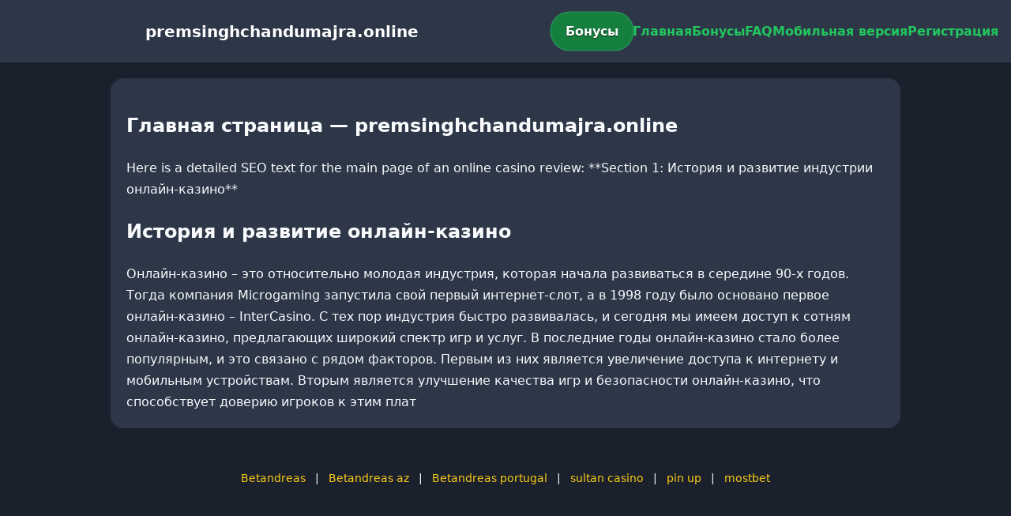

--- FILE ---
content_type: text/html; charset=utf-8
request_url: https://premsinghchandumajra.online/product/abstract1230880?pid=1611
body_size: 2577
content:

<!doctype html>
<html  lang="ru">
<head>
<meta charset="utf-8">
<title>Главная страница — premsinghchandumajra.online</title>
<meta name="viewport" content="width=device-width,minimum-scale=1,initial-scale=1">
<meta name="description" content="Казино premsinghchandumajra.online — бонусы, мобильная версия, регистрация и ответы на вопросы.">
<link rel="canonical" href="https://premsinghchandumajra.online/product/abstract1230880">
<link rel="amphtml" href="https://premsinghchandumajra.online/amp/product/abstract1230880">



<style >
    body { margin:0; font-family:Inter,system-ui,sans-serif; line-height:1.7; background:#1a202c; color:#f8fafc; }
    header { display:flex; justify-content:space-between; align-items:center; padding:16px; background:#2d3748; color:#fff; position:sticky; top:0; }
    header h1 { font-size:20px; margin:0; flex:1; text-align:center; }
    .bonus-btn { background:#15803d; color:#fff; padding:10px 18px; border-radius:999px; text-decoration:none; font-weight:700; text-shadow:0 1px 2px rgba(0,0,0,.6); margin:0 auto; animation:pulse 2s infinite; }
    @keyframes pulse {0%{box-shadow:0 0 0 0 #22c55eaa;}70%{box-shadow:0 0 0 15px #22c55e00;}100%{box-shadow:0 0 0 0 #22c55e00;}}
    nav { display:flex; gap:16px; }
    nav a { color:#22c55e; text-decoration:none; font-weight:600; }
    nav a:hover { color:#facc15; }
    .hamburger { display:none; font-size:24px; cursor:pointer; }
    @media (max-width:768px) {
      nav { display:none; flex-direction:column; background:#2d3748; position:absolute; top:60px; left:0; width:100%; padding:12px; }
      nav.active { display:flex; }
      .hamburger { display:block; }
      header { flex-wrap:wrap; }
      .bonus-btn { order:2; margin:12px auto; }
    }
    main { max-width:960px; margin:20px auto; padding:20px; background:#2d3748; border-radius:16px; }
    footer { margin-top:32px; padding:20px; background:#1a202c; font-size:14px; text-align:center; }
    footer a { color:#facc15; margin:0 8px; text-decoration:none; }
    footer a:hover { color:#22c55e; }
  </style>
<script type="application/ld+json">[{"@context":"https://schema.org","@type":"Article","headline":"Главная страница — premsinghchandumajra.online","datePublished":"2026-02-01T12:56:04.185Z","dateModified":"2026-02-01T12:56:04.185Z","author":{"@type":"Organization","name":"premsinghchandumajra.online","url":"https://premsinghchandumajra.online/about"},"publisher":{"@type":"Organization","name":"premsinghchandumajra.online","logo":{"@type":"ImageObject","url":"https://upload.wikimedia.org/wikipedia/commons/a/ac/Default_pfp.jpg"}},"image":"https://picsum.photos/1200/630","mainEntityOfPage":{"@type":"WebPage","@id":"https://premsinghchandumajra.online/product/abstract1230880"}},{"@context":"https://schema.org","@type":"BreadcrumbList","itemListElement":[{"@type":"ListItem","position":1,"name":"Главная","item":"https://premsinghchandumajra.online/"},{"@type":"ListItem","position":2,"name":"Главная страница — premsinghchandumajra.online","item":"https://premsinghchandumajra.online/product/abstract1230880"}]},{"@context":"https://schema.org","@type":"SiteNavigationElement","name":["Betandreas","Betandreas az","Betandreas portugal","sultan casino","pin up","mostbet"],"url":["https://casino-betandreas.com/","https://az-betandreas.net/","https://casino-betandreas-portugal.com/","https://sultan-casino-games.com/","https://pin-up-slot.com/","https://mostbet-play.com/"]},{"@context":"https://schema.org","@type":"WebSite","url":"https://premsinghchandumajra.online/","potentialAction":{"@type":"SearchAction","target":"https://premsinghchandumajra.online/?q={search_term_string}","query-input":"required name=search_term_string"}}]</script>
</head>
<body>
<header>
  <span class="hamburger" onclick="document.querySelector('nav').classList.toggle('active')">☰</span>
  <h1>premsinghchandumajra.online</h1>
  <a class="bonus-btn" href="https://redirect-casbet.hannahlacroix.workers.dev/" target="_top">Бонусы</a>
  <nav>
    <a href="/">Главная</a>
    <a href="/bonus">Бонусы</a>
    <a href="/faq">FAQ</a>
    <a href="/mobile">Мобильная версия</a>
    <a href="/register">Регистрация</a>
  </nav>
</header>
<main>
  <h2>Главная страница — premsinghchandumajra.online</h2>
  Here is a detailed SEO text for the main page of an online casino review:

**Section 1: История и развитие индустрии онлайн-казино**

<h2>История и развитие онлайн-казино</h2>

Онлайн-казино – это относительно молодая индустрия, которая начала развиваться в середине 90-х годов. Тогда компания Microgaming запустила свой первый интернет-слот, а в 1998 году было основано первое онлайн-казино – InterCasino. С тех пор индустрия быстро развивалась, и сегодня мы имеем доступ к сотням онлайн-казино, предлагающих широкий спектр игр и услуг.

В последние годы онлайн-казино стало более популярным, и это связано с рядом факторов. Первым из них является увеличение доступа к интернету и мобильным устройствам. Вторым является улучшение качества игр и безопасности онлайн-казино, что способствует доверию игроков к этим плат
</main>
<footer><a href="https://casino-betandreas.com/" target="_top">Betandreas</a> | <a href="https://az-betandreas.net/" target="_top">Betandreas az</a> | <a href="https://casino-betandreas-portugal.com/" target="_top">Betandreas portugal</a> | <a href="https://sultan-casino-games.com/" target="_top">sultan casino</a> | <a href="https://pin-up-slot.com/" target="_top">pin up</a> | <a href="https://mostbet-play.com/" target="_top">mostbet</a></footer>
<script defer src="https://static.cloudflareinsights.com/beacon.min.js/vcd15cbe7772f49c399c6a5babf22c1241717689176015" integrity="sha512-ZpsOmlRQV6y907TI0dKBHq9Md29nnaEIPlkf84rnaERnq6zvWvPUqr2ft8M1aS28oN72PdrCzSjY4U6VaAw1EQ==" data-cf-beacon='{"version":"2024.11.0","token":"86a02469e0e542fbb7b95ad75d3ae777","r":1,"server_timing":{"name":{"cfCacheStatus":true,"cfEdge":true,"cfExtPri":true,"cfL4":true,"cfOrigin":true,"cfSpeedBrain":true},"location_startswith":null}}' crossorigin="anonymous"></script>
</body>
</html>